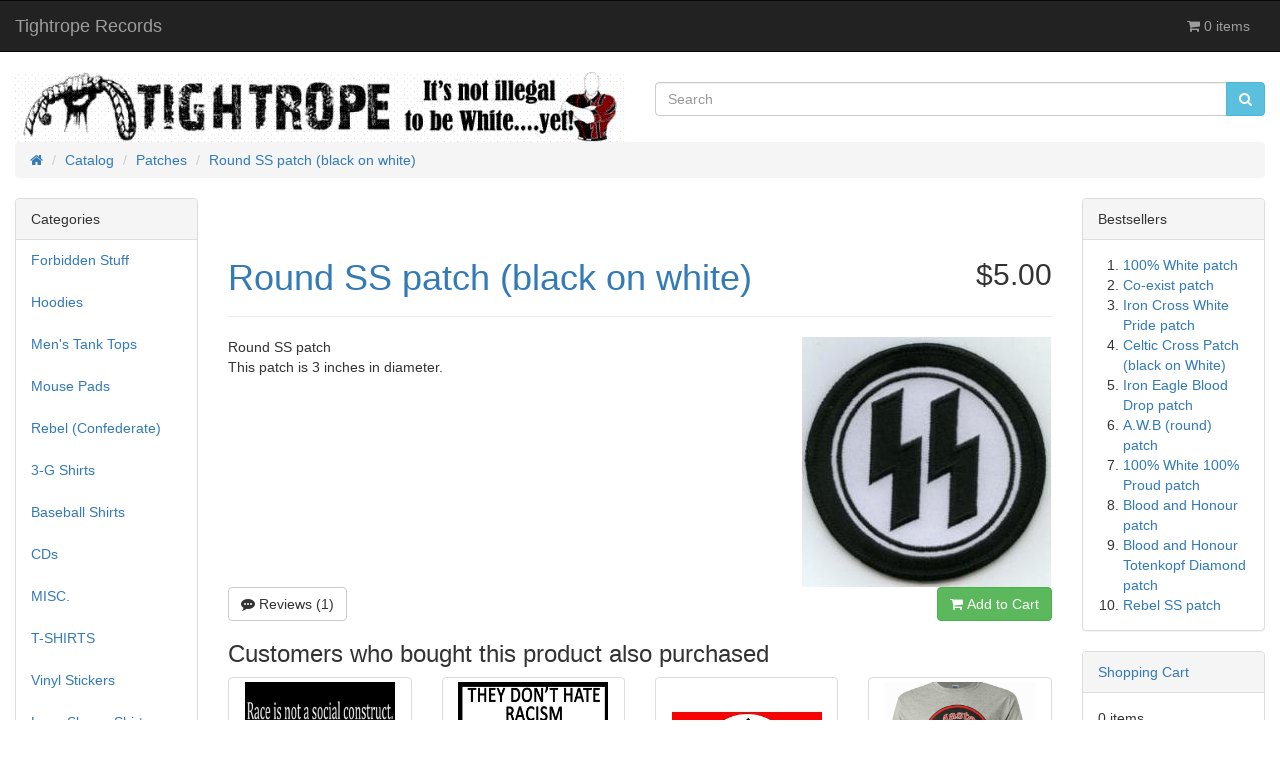

--- FILE ---
content_type: text/html; charset=UTF-8
request_url: https://tightroperecords.com/catalog/patches-round-patch-black-white-p-966.html?osCsid=1280adc09f84b66d1bdce88f07f78af5
body_size: 5106
content:
<!DOCTYPE html>
<html >
<head>
<meta charset="utf-8">
<meta http-equiv="X-UA-Compatible" content="IE=edge">
<meta name="viewport" content="width=device-width, initial-scale=1, shrink-to-fit=no">
<title>Round SS patch (black on white) | Tightrope Records</title>
<base href="https://tightroperecords.com/catalog/">

<link href="ext/bootstrap/css/bootstrap.min.css" rel="stylesheet">
<!-- font awesome -->
<link href="https://maxcdn.bootstrapcdn.com/font-awesome/4.7.0/css/font-awesome.min.css" rel="stylesheet" integrity="sha384-wvfXpqpZZVQGK6TAh5PVlGOfQNHSoD2xbE+QkPxCAFlNEevoEH3Sl0sibVcOQVnN" crossorigin="anonymous">

<link href="custom.css" rel="stylesheet">
<link href="user.css" rel="stylesheet">

<!--[if lt IE 9]>
   <script src="ext/js/html5shiv.js"></script>
   <script src="ext/js/respond.min.js"></script>
   <script src="ext/js/excanvas.min.js"></script>
<![endif]-->
 
<script src="ext/jquery/jquery-3.1.1.min.js"></script>

<link rel="canonical" href="https://tightroperecords.com/catalog/patches-round-patch-black-white-p-966.html" />

<!-- Facebook Pixel Code -->
<script>
  !function(f,b,e,v,n,t,s)
  {if(f.fbq)return;n=f.fbq=function(){n.callMethod?
  n.callMethod.apply(n,arguments):n.queue.push(arguments)};
  if(!f._fbq)f._fbq=n;n.push=n;n.loaded=!0;n.version='2.0';
  n.queue=[];t=b.createElement(e);t.async=!0;
  t.src=v;s=b.getElementsByTagName(e)[0];
  s.parentNode.insertBefore(t,s)}(window, document,'script',
  'https://connect.facebook.net/en_US/fbevents.js');
  fbq('init', '276360383088161');
  fbq('track', 'PageView');
</script>
<noscript><img height="1" width="1" style="display:none"
  src="https://www.facebook.com/tr?id=276360383088161&ev=PageView&noscript=1"
/></noscript>
<!-- End Facebook Pixel Code -->

<script>
  var _gaq = _gaq || [];
  _gaq.push(['_setAccount', 'UA-115174936-1']);
  _gaq.push(['_trackPageview']);
  (function() {
    var ga = document.createElement('script'); ga.type = 'text/javascript'; ga.async = true;
    ga.src = ('https:' == document.location.protocol ? 'https://ssl' : 'http://www') + '.google-analytics.com/ga.js';
    var s = document.getElementsByTagName('script')[0]; s.parentNode.insertBefore(ga, s);
  })();
</script>

<link rel="stylesheet" href="ext/colorbox/colorbox.css" />
</head>
<body>

  <nav class="navbar navbar-inverse navbar-no-corners navbar-custom" role="navigation">
  <div class="container-fluid">
    <div class="navbar-header">
<button type="button" class="navbar-toggle" data-toggle="collapse" data-target="#bs-navbar-collapse-core-nav">
  <span class="sr-only">Toggle Navigation</span>  <span class="icon-bar"></span><span class="icon-bar"></span><span class="icon-bar"></span></button>
<a class="navbar-brand" href="https://tightroperecords.com/catalog/index.php?osCsid=1280adc09f84b66d1bdce88f07f78af5">Tightrope Records</a></div>
      
    <div class="collapse navbar-collapse" id="bs-navbar-collapse-core-nav">
      <ul class="nav navbar-nav navbar-right">
<li><p class="navbar-text"><i class="fa fa-shopping-cart"></i> 0 items</p></li></ul>
    </div>
  </div>
</nav>
  
  <div id="bodyWrapper" class="container-fluid">
    <div class="row">

      
<div class="modular-header">
  <div id="storeLogo" class="col-sm-6 storeLogo">
  <a href="https://tightroperecords.com/catalog/index.php?osCsid=1280adc09f84b66d1bdce88f07f78af5"><img src="images/oscommerce.gif" alt="Tightrope Records" title="Tightrope Records" width="734" height="84" class="img-responsive" /></a></div>


<div class="col-sm-6 search">
  <div class="searchbox-margin"><form name="quick_find" action="https://tightroperecords.com/catalog/advanced_search_result.php" method="get" class="form-horizontal">  <div class="input-group"><input type="search" name="keywords" required placeholder="Search" class="form-control" /><span class="input-group-btn"><button type="submit" class="btn btn-info"><i class="fa fa-search"></i></button></span>  </div><input type="hidden" name="search_in_description" value="1" /><input type="hidden" name="osCsid" value="1280adc09f84b66d1bdce88f07f78af5" /></form></div></div>


<div class="col-sm-12 breadcrumbs">
  <ol  itemscope itemtype="http://schema.org/BreadcrumbList" class="breadcrumb"><li itemprop="itemListElement" itemscope itemtype="http://schema.org/ListItem"><a href="https://tightroperecords.com" itemprop="item"><span itemprop="name"><i class="fa fa-home"><span class="sr-only">Home</span></i></span></a><meta itemprop="position" content="1" /></li>
<li itemprop="itemListElement" itemscope itemtype="http://schema.org/ListItem"><a href="https://tightroperecords.com/catalog/index.php?osCsid=1280adc09f84b66d1bdce88f07f78af5" itemprop="item"><span itemprop="name">Catalog</span></a><meta itemprop="position" content="2" /></li>
<li itemprop="itemListElement" itemscope itemtype="http://schema.org/ListItem"><a href="https://tightroperecords.com/catalog/patches-c-23.html?osCsid=1280adc09f84b66d1bdce88f07f78af5" itemprop="item"><span itemprop="name">Patches</span></a><meta itemprop="position" content="3" /></li>
<li itemprop="itemListElement" itemscope itemtype="http://schema.org/ListItem"><a href="https://tightroperecords.com/catalog/patches-round-patch-black-white-p-966.html?osCsid=1280adc09f84b66d1bdce88f07f78af5" itemprop="item"><span itemprop="name">Round SS patch (black on white)</span></a><meta itemprop="position" content="4" /></li>
</ol></div>

  <div class="clearfix"></div>
</div>

<div class="body-sans-header clearfix">


      <div id="bodyContent" class="col-md-8 col-md-push-2">

<form name="cart_quantity" action="https://tightroperecords.com/catalog/patches-round-patch-black-white-p-966.html?action=add_product&amp;osCsid=1280adc09f84b66d1bdce88f07f78af5" method="post" class="form-horizontal" role="form">
<div itemscope itemtype="http://schema.org/Product">

<div class="page-header">
  <div class="row">  
    <h1 class="col-sm-8"><a href="https://tightroperecords.com/catalog/patches-round-patch-black-white-p-966.html?osCsid=1280adc09f84b66d1bdce88f07f78af5" itemprop="url"><span itemprop="name">Round SS patch (black on white)</span></a></h1>
    <h2 class="col-sm-4 text-right-not-xs" itemprop="offers" itemscope itemtype="http://schema.org/Offer"><span itemprop="price" content="5.00">$5.00</span><link itemprop="availability" href="http://schema.org/InStock" /><meta itemprop="priceCurrency" content="USD" /></h2>
  </div>
</div>


<div class="contentContainer">
  <div class="contentText">

<img width="250" height="250" src="images/thumbs/250_250/ss-black-on-white-patch.jpg" title="" alt="" class="img-responsive" itemprop="image" style="display:none;" />
    <div class="piGal pull-right">
      <img width="250" height="250" src="images/thumbs/250_250/ss-black-on-white-patch.jpg" title="Round SS patch (black on white)" alt="Round SS patch (black on white)" class="img-responsive" data-highres="images/ss-black-on-white-patch.jpg" />    </div>


<div itemprop="description">
  Round SS patch<P>
This patch is 3 inches in diameter.</div>


    <div class="clearfix"></div>


  </div>

<span itemprop="aggregateRating" itemscope itemtype="http://schema.org/AggregateRating"><meta itemprop="ratingValue" content="5.0000" /><meta itemprop="ratingCount" content="1" /></span>
  <div class="buttonSet row">
    <div class="col-xs-6"><a id="btn1" href="https://tightroperecords.com/catalog/patches-round-patch-black-white-pr-966.html?osCsid=1280adc09f84b66d1bdce88f07f78af5" class="btn btn-default"> <span class="fa fa-commenting"></span> Reviews (1)</a></div>
    <div class="col-xs-6 text-right"><input type="hidden" name="products_id" value="966" /><button  type="submit" data-has-attributes="0" data-in-stock="0" data-product-id="966" class="btn btn-success btn-product-info btn-buy"> <span class="fa fa-shopping-cart"></span> Add to Cart</button></div>
  </div>

  <div class="row">
    <div class="col-sm-12 also-purchased" itemscope itemtype="http://schema.org/ItemList">
  <meta itemprop="itemListOrder" content="http://schema.org/ItemListUnordered" />
  <meta itemprop="numberOfItems" content="12" />

  <h3 itemprop="name">Customers who bought this product also purchased</h3>

  <div class="row list-group">
          <div class="col-sm-3">
        <div class="thumbnail equal-height">
          <a href="https://tightroperecords.com/catalog/stickers-racial-construct-stickers-p-1597.html?osCsid=1280adc09f84b66d1bdce88f07f78af5"><img src="images/racial-construct.jpg" alt="(20) Racial Construct stickers" title="(20) Racial Construct stickers" width="150" height="90" class="img-responsive" /></a>
          <div class="caption">
            <h5 class="text-center" itemprop="itemListElement" itemscope itemtype="http://schema.org/ListItem"><a itemprop="url" href="https://tightroperecords.com/catalog/stickers-racial-construct-stickers-p-1597.html?osCsid=1280adc09f84b66d1bdce88f07f78af5"><span itemprop="name">(20) Racial Construct stickers</span></a><meta itemprop="position" content="1" /></h5>
          </div>
        </div>
      </div>
            <div class="col-sm-3">
        <div class="thumbnail equal-height">
          <a href="https://tightroperecords.com/catalog/stickers-they-dont-hate-racism-p-2405.html?osCsid=1280adc09f84b66d1bdce88f07f78af5"><img src="images/notracism.jpg" alt="(20) They Don't Hate Racism" title="(20) They Don't Hate Racism" width="150" height="95" class="img-responsive" /></a>
          <div class="caption">
            <h5 class="text-center" itemprop="itemListElement" itemscope itemtype="http://schema.org/ListItem"><a itemprop="url" href="https://tightroperecords.com/catalog/stickers-they-dont-hate-racism-p-2405.html?osCsid=1280adc09f84b66d1bdce88f07f78af5"><span itemprop="name">(20) They Don't Hate Racism</span></a><meta itemprop="position" content="2" /></h5>
          </div>
        </div>
      </div>
            <div class="col-sm-3">
        <div class="thumbnail equal-height">
          <a href="https://tightroperecords.com/catalog/forbidden-stuff-red-blood-vinyl-sticker-p-2322.html?osCsid=1280adc09f84b66d1bdce88f07f78af5"><img src="images/red-blood-vinyl.jpg" alt="Red Blood vinyl sticker" title="Red Blood vinyl sticker" width="150" height="150" class="img-responsive" /></a>
          <div class="caption">
            <h5 class="text-center" itemprop="itemListElement" itemscope itemtype="http://schema.org/ListItem"><a itemprop="url" href="https://tightroperecords.com/catalog/forbidden-stuff-red-blood-vinyl-sticker-p-2322.html?osCsid=1280adc09f84b66d1bdce88f07f78af5"><span itemprop="name">Red Blood vinyl sticker</span></a><meta itemprop="position" content="3" /></h5>
          </div>
        </div>
      </div>
            <div class="col-sm-3">
        <div class="thumbnail equal-height">
          <a href="https://tightroperecords.com/catalog/forbidden-stuff-master-race-long-sleeve-shirt-p-2378.html?osCsid=1280adc09f84b66d1bdce88f07f78af5"><img src="images/master-race-ash-ls.jpg" alt="Master Race long sleeve shirt" title="Master Race long sleeve shirt" width="150" height="150" class="img-responsive" /></a>
          <div class="caption">
            <h5 class="text-center" itemprop="itemListElement" itemscope itemtype="http://schema.org/ListItem"><a itemprop="url" href="https://tightroperecords.com/catalog/forbidden-stuff-master-race-long-sleeve-shirt-p-2378.html?osCsid=1280adc09f84b66d1bdce88f07f78af5"><span itemprop="name">Master Race long sleeve shirt</span></a><meta itemprop="position" content="4" /></h5>
          </div>
        </div>
      </div>
            <div class="col-sm-3">
        <div class="thumbnail equal-height">
          <a href="https://tightroperecords.com/catalog/rebel-confederate-dreaming-white-christmas-long-sleeve-p-1777.html?osCsid=1280adc09f84b66d1bdce88f07f78af5"><img src="images/dream-white-christmas-ls.jpg" alt="Dreaming of a White Christmas long sleeve" title="Dreaming of a White Christmas long sleeve" width="150" height="126" class="img-responsive" /></a>
          <div class="caption">
            <h5 class="text-center" itemprop="itemListElement" itemscope itemtype="http://schema.org/ListItem"><a itemprop="url" href="https://tightroperecords.com/catalog/rebel-confederate-dreaming-white-christmas-long-sleeve-p-1777.html?osCsid=1280adc09f84b66d1bdce88f07f78af5"><span itemprop="name">Dreaming of a White Christmas long sleeve</span></a><meta itemprop="position" content="5" /></h5>
          </div>
        </div>
      </div>
            <div class="col-sm-3">
        <div class="thumbnail equal-height">
          <a href="https://tightroperecords.com/catalog/shirts-waffen-totenkopf-shirt-white-ink-p-1120.html?osCsid=1280adc09f84b66d1bdce88f07f78af5"><img src="images/waffen-ss-totenkopf-black-t-shirt.jpg" alt="Waffen SS Totenkopf t-shirt (white ink)" title="Waffen SS Totenkopf t-shirt (white ink)" width="150" height="156" class="img-responsive" /></a>
          <div class="caption">
            <h5 class="text-center" itemprop="itemListElement" itemscope itemtype="http://schema.org/ListItem"><a itemprop="url" href="https://tightroperecords.com/catalog/shirts-waffen-totenkopf-shirt-white-ink-p-1120.html?osCsid=1280adc09f84b66d1bdce88f07f78af5"><span itemprop="name">Waffen SS Totenkopf t-shirt (white ink)</span></a><meta itemprop="position" content="6" /></h5>
          </div>
        </div>
      </div>
            <div class="col-sm-3">
        <div class="thumbnail equal-height">
          <a href="https://tightroperecords.com/catalog/vinyl-stickers-black-sun-vinyl-sticker-p-2338.html?osCsid=1280adc09f84b66d1bdce88f07f78af5"><img src="images/vinyl-black-sun.jpg" alt="Black Sun vinyl sticker" title="Black Sun vinyl sticker" width="150" height="150" class="img-responsive" /></a>
          <div class="caption">
            <h5 class="text-center" itemprop="itemListElement" itemscope itemtype="http://schema.org/ListItem"><a itemprop="url" href="https://tightroperecords.com/catalog/vinyl-stickers-black-sun-vinyl-sticker-p-2338.html?osCsid=1280adc09f84b66d1bdce88f07f78af5"><span itemprop="name">Black Sun vinyl sticker</span></a><meta itemprop="position" content="7" /></h5>
          </div>
        </div>
      </div>
            <div class="col-sm-3">
        <div class="thumbnail equal-height">
          <a href="https://tightroperecords.com/catalog/shirts-sluyterman-grenade-shirt-p-2299.html?osCsid=1280adc09f84b66d1bdce88f07f78af5"><img src="images/sluyt-grenade-tshirt.jpg" alt="Sluyterman Grenade shirt" title="Sluyterman Grenade shirt" width="150" height="153" class="img-responsive" /></a>
          <div class="caption">
            <h5 class="text-center" itemprop="itemListElement" itemscope itemtype="http://schema.org/ListItem"><a itemprop="url" href="https://tightroperecords.com/catalog/shirts-sluyterman-grenade-shirt-p-2299.html?osCsid=1280adc09f84b66d1bdce88f07f78af5"><span itemprop="name">Sluyterman Grenade shirt</span></a><meta itemprop="position" content="8" /></h5>
          </div>
        </div>
      </div>
            <div class="col-sm-3">
        <div class="thumbnail equal-height">
          <a href="https://tightroperecords.com/catalog/vinyl-stickers-gott-mit-uns-totenkopf-vinyl-sticker-p-2328.html?osCsid=1280adc09f84b66d1bdce88f07f78af5"><img src="images/gotmituns-toten-vinyl.jpg" alt="Gott Mit Uns Totenkopf vinyl sticker" title="Gott Mit Uns Totenkopf vinyl sticker" width="150" height="150" class="img-responsive" /></a>
          <div class="caption">
            <h5 class="text-center" itemprop="itemListElement" itemscope itemtype="http://schema.org/ListItem"><a itemprop="url" href="https://tightroperecords.com/catalog/vinyl-stickers-gott-mit-uns-totenkopf-vinyl-sticker-p-2328.html?osCsid=1280adc09f84b66d1bdce88f07f78af5"><span itemprop="name">Gott Mit Uns Totenkopf vinyl sticker</span></a><meta itemprop="position" content="9" /></h5>
          </div>
        </div>
      </div>
            <div class="col-sm-3">
        <div class="thumbnail equal-height">
          <a href="https://tightroperecords.com/catalog/shirts-otto-skorzeny-shirt-p-2196.html?osCsid=1280adc09f84b66d1bdce88f07f78af5"><img src="images/JP-15-Otto-Skorzeny-tshirt.jpg" alt="Otto Skorzeny t-shirt" title="Otto Skorzeny t-shirt" width="150" height="153" class="img-responsive" /></a>
          <div class="caption">
            <h5 class="text-center" itemprop="itemListElement" itemscope itemtype="http://schema.org/ListItem"><a itemprop="url" href="https://tightroperecords.com/catalog/shirts-otto-skorzeny-shirt-p-2196.html?osCsid=1280adc09f84b66d1bdce88f07f78af5"><span itemprop="name">Otto Skorzeny t-shirt</span></a><meta itemprop="position" content="10" /></h5>
          </div>
        </div>
      </div>
            <div class="col-sm-3">
        <div class="thumbnail equal-height">
          <a href="https://tightroperecords.com/catalog/flags-wales-flag-p-321.html?osCsid=1280adc09f84b66d1bdce88f07f78af5"><img src="images/wales.jpg" alt="Wales Flag" title="Wales Flag" width="150" height="100" class="img-responsive" /></a>
          <div class="caption">
            <h5 class="text-center" itemprop="itemListElement" itemscope itemtype="http://schema.org/ListItem"><a itemprop="url" href="https://tightroperecords.com/catalog/flags-wales-flag-p-321.html?osCsid=1280adc09f84b66d1bdce88f07f78af5"><span itemprop="name">Wales Flag</span></a><meta itemprop="position" content="11" /></h5>
          </div>
        </div>
      </div>
            <div class="col-sm-3">
        <div class="thumbnail equal-height">
          <a href="https://tightroperecords.com/catalog/mouse-pads-original-boys-the-hood-mouse-pad-p-874.html?osCsid=1280adc09f84b66d1bdce88f07f78af5"><img src="images/boysinthehood.jpg" alt="Original Boys in the Hood Mouse Pad" title="Original Boys in the Hood Mouse Pad" width="150" height="180" class="img-responsive" /></a>
          <div class="caption">
            <h5 class="text-center" itemprop="itemListElement" itemscope itemtype="http://schema.org/ListItem"><a itemprop="url" href="https://tightroperecords.com/catalog/mouse-pads-original-boys-the-hood-mouse-pad-p-874.html?osCsid=1280adc09f84b66d1bdce88f07f78af5"><span itemprop="name">Original Boys in the Hood Mouse Pad</span></a><meta itemprop="position" content="12" /></h5>
          </div>
        </div>
      </div>
          
  </div>    
</div>
<div class="col-sm-12 reviews">
  <h4 class="page-header">What our customers say...</h4>
  <blockquote class="col-sm-6">  <p>Love this, looks so amazing in person and really fast shipping to England, too. ... </p>  <footer>Rated <span class="fa fa-star"></span><span class="fa fa-star"></span><span class="fa fa-star"></span><span class="fa fa-star"></span><span class="fa fa-star"></span> by <cite title=" "> </cite></footer></blockquote></div>

  </div>


</div>

</div>

</form>


      </div> <!-- bodyContent //-->


      <div id="columnLeft" class="col-md-2  col-md-pull-8">
        <div class="panel panel-default">
  <div class="panel-heading">Categories</div>
  <ul class="nav nav-pills nav-stacked"><li><a href="https://tightroperecords.com/catalog/forbidden-stuff-c-61.html?osCsid=1280adc09f84b66d1bdce88f07f78af5">Forbidden Stuff</a></li><li><a href="https://tightroperecords.com/catalog/hoodies-c-39.html?osCsid=1280adc09f84b66d1bdce88f07f78af5">Hoodies</a></li><li><a href="https://tightroperecords.com/catalog/mens-tank-tops-c-44.html?osCsid=1280adc09f84b66d1bdce88f07f78af5">Men's Tank Tops</a></li><li><a href="https://tightroperecords.com/catalog/mouse-pads-c-43.html?osCsid=1280adc09f84b66d1bdce88f07f78af5">Mouse Pads</a></li><li><a href="https://tightroperecords.com/catalog/rebel-confederate-c-48.html?osCsid=1280adc09f84b66d1bdce88f07f78af5">Rebel (Confederate)</a></li><li><a href="https://tightroperecords.com/catalog/shirts-c-59.html?osCsid=1280adc09f84b66d1bdce88f07f78af5">3-G Shirts</a></li><li><a href="https://tightroperecords.com/catalog/baseball-shirts-c-45.html?osCsid=1280adc09f84b66d1bdce88f07f78af5">Baseball Shirts</a></li><li><a href="https://tightroperecords.com/catalog/cds-c-26.html?osCsid=1280adc09f84b66d1bdce88f07f78af5">CDs</a></li><li><a href="https://tightroperecords.com/catalog/misc-c-60.html?osCsid=1280adc09f84b66d1bdce88f07f78af5">MISC.</a></li><li><a href="https://tightroperecords.com/catalog/shirts-c-36.html?osCsid=1280adc09f84b66d1bdce88f07f78af5">T-SHIRTS</a></li><li><a href="https://tightroperecords.com/catalog/vinyl-stickers-c-57.html?osCsid=1280adc09f84b66d1bdce88f07f78af5">Vinyl Stickers</a></li><li><a href="https://tightroperecords.com/catalog/long-sleeve-shirts-c-42.html?osCsid=1280adc09f84b66d1bdce88f07f78af5">Long Sleeve Shirts</a></li><li><a href="https://tightroperecords.com/catalog/flags-c-33.html?osCsid=1280adc09f84b66d1bdce88f07f78af5">Flags</a></li><li><a href="https://tightroperecords.com/catalog/pendants-c-30.html?osCsid=1280adc09f84b66d1bdce88f07f78af5">Pendants</a></li><li><a href="https://tightroperecords.com/catalog/stickers-c-38.html?osCsid=1280adc09f84b66d1bdce88f07f78af5">Stickers</a></li><li><a href="https://tightroperecords.com/catalog/patches-c-23.html?osCsid=1280adc09f84b66d1bdce88f07f78af5"><strong>Patches</strong></a></li><li><a href="https://tightroperecords.com/catalog/pins-c-53.html?osCsid=1280adc09f84b66d1bdce88f07f78af5">PINS</a></li><li><a href="https://tightroperecords.com/catalog/buttons-c-22.html?osCsid=1280adc09f84b66d1bdce88f07f78af5">Buttons</a></li></ul></div>

<div class="panel panel-default">
  <div class="panel-heading">Site Links</div>
  <div class="panel-body">
    <ul class="list-unstyled">

 <li><a href="https://tightroperecords.com/jokes.htm">JOKES </a></li>



       <li> <a href="https://tightroperecords.com/Black-Invention-Myths.htm">Black Invention Myths</a> </li>

           <li> <a href="http://www.tightroperecords.com/rap.htm">Racist Rap Lyrics </a> </li>


  <li> <a href="https://tightroperecords.com/truth-about-kwanza.htm">KWANZAA </a> </li>




  <li> <a href="https://tightroperecords.com/mp3page.htm">FREE MUSIC </a> </li>


  <li><a href="https://tightroperecords.com/catalog/index.php">CATALOG </a>  </li>
    </ul>
  </div>
</div>
































<div class="panel panel-default">
  <div class="panel-heading">Quick Find</div>
  <div class="panel-body text-center">    <form name="quick_find" action="https://tightroperecords.com/catalog/advanced_search_result.php" method="get">    <div class="input-group">    <input type="search" name="keywords" required placeholder="Search" class="form-control" />      <span class="input-group-btn"><button type="submit" class="btn btn-search"><i class="fa fa-search"></i></button></span>    </div><input type="hidden" name="search_in_description" value="0" /><input type="hidden" name="osCsid" value="1280adc09f84b66d1bdce88f07f78af5" />    </form></div>
  <div class="panel-footer">Use keywords to find the product you are looking for.<br /><a href="https://tightroperecords.com/catalog/advanced_search.php?osCsid=1280adc09f84b66d1bdce88f07f78af5"><strong>Advanced Search</strong></a></div>
</div>

<div class="panel panel-default">
  <div class="panel-heading"><a href="https://tightroperecords.com/catalog/products_new.php?osCsid=1280adc09f84b66d1bdce88f07f78af5">What's New?</a></div>
  <div class="panel-body text-center">
    <a href="https://tightroperecords.com/catalog/flags-totenkopf-flag-p-2406.html?osCsid=1280adc09f84b66d1bdce88f07f78af5"><img src="images/ss-totenkopf.jpg" alt="SS Totenkopf Flag" title="SS Totenkopf Flag" width="150" height="98" class="img-responsive" /></a><br /><a href="https://tightroperecords.com/catalog/flags-totenkopf-flag-p-2406.html?osCsid=1280adc09f84b66d1bdce88f07f78af5">SS Totenkopf Flag</a><br />$14.88</div></div>
      </div>


      <div id="columnRight" class="col-md-2">
        <div class="panel panel-default" itemscope itemtype="http://schema.org/ItemList">
  <div class="panel-heading" itemprop="name">Bestsellers</div>
  <div class="panel-body">
    <meta itemprop="itemListOrder" content="http://schema.org/ItemListOrderDescending" />
    <meta itemprop="numberOfItems" content="10" />
    <ol style="margin: 0; padding-left: 25px;">
      <li><a href="https://tightroperecords.com/catalog/patches-100-white-patch-p-1411.html?osCsid=1280adc09f84b66d1bdce88f07f78af5"><span itemprop="itemListElement">100% White patch</span></a></li><li><a href="https://tightroperecords.com/catalog/patches-exist-patch-p-2033.html?osCsid=1280adc09f84b66d1bdce88f07f78af5"><span itemprop="itemListElement">Co-exist patch</span></a></li><li><a href="https://tightroperecords.com/catalog/patches-iron-cross-white-pride-patch-p-1505.html?osCsid=1280adc09f84b66d1bdce88f07f78af5"><span itemprop="itemListElement">Iron Cross White Pride patch</span></a></li><li><a href="https://tightroperecords.com/catalog/patches-celtic-cross-patch-black-white-p-49.html?osCsid=1280adc09f84b66d1bdce88f07f78af5"><span itemprop="itemListElement">Celtic Cross Patch (black on White)</span></a></li><li><a href="https://tightroperecords.com/catalog/patches-iron-eagle-blood-drop-patch-p-979.html?osCsid=1280adc09f84b66d1bdce88f07f78af5"><span itemprop="itemListElement">Iron Eagle Blood Drop patch</span></a></li><li><a href="https://tightroperecords.com/catalog/patches-awb-round-patch-p-982.html?osCsid=1280adc09f84b66d1bdce88f07f78af5"><span itemprop="itemListElement">A.W.B (round)  patch</span></a></li><li><a href="https://tightroperecords.com/catalog/patches-100-white-100-proud-patch-p-1529.html?osCsid=1280adc09f84b66d1bdce88f07f78af5"><span itemprop="itemListElement">100% White 100% Proud patch</span></a></li><li><a href="https://tightroperecords.com/catalog/patches-blood-and-honour-patch-p-969.html?osCsid=1280adc09f84b66d1bdce88f07f78af5"><span itemprop="itemListElement">Blood and Honour patch</span></a></li><li><a href="https://tightroperecords.com/catalog/patches-blood-and-honour-totenkopf-diamond-patch-p-978.html?osCsid=1280adc09f84b66d1bdce88f07f78af5"><span itemprop="itemListElement">Blood and Honour Totenkopf Diamond patch</span></a></li><li><a href="https://tightroperecords.com/catalog/patches-rebel-patch-p-1409.html?osCsid=1280adc09f84b66d1bdce88f07f78af5"><span itemprop="itemListElement">Rebel SS patch</span></a></li>    </ol>
  </div>
</div>

<div class="panel panel-default">
  <div class="panel-heading"><a href="https://tightroperecords.com/catalog/shopping_cart.php?osCsid=1280adc09f84b66d1bdce88f07f78af5">Shopping Cart</a></div>
  <div class="panel-body">
    <ul class="list-unstyled">
      <p>0 items</p>    </ul>
  </div>
</div>
      </div>


    </div> <!-- row -->

  </div> <!-- bodyWrapper //-->

  
</div>

<footer>
  <div class="footer">
    <div class="container-fluid">
      <div class="row">
              </div>
    </div>
  </div>
  <div class="footer-extra">
    <div class="container-fluid">
      <div class="row">
              </div>
    </div>
  </div>
</footer>


<script src="ext/bootstrap/js/bootstrap.min.js"></script>
<script src="ext/photoset-grid/jquery.photoset-grid.min.js"></script>

<script src="ext/colorbox/jquery.colorbox-min.js"></script>

<script>var ImgCount = $(".piGal").data("imgcount"); $(function() {$('.piGal').css({'visibility': 'hidden'});$('.piGal').photosetGrid({layout: ""+ ImgCount +"",width: '100%',highresLinks: true,rel: 'pigallery',onComplete: function() {$('.piGal').css({'visibility': 'visible'});$('.piGal a').colorbox({maxHeight: '90%',maxWidth: '90%', rel: 'pigallery'});$('.piGal img').each(function() {var imgid = $(this).attr('id') ? $(this).attr('id').substring(9) : 0;if ( $('#piGalDiv_' + imgid).length ) {$(this).parent().colorbox({ inline: true, href: "#piGalDiv_" + imgid });}});}});});</script>
</body>
</html>